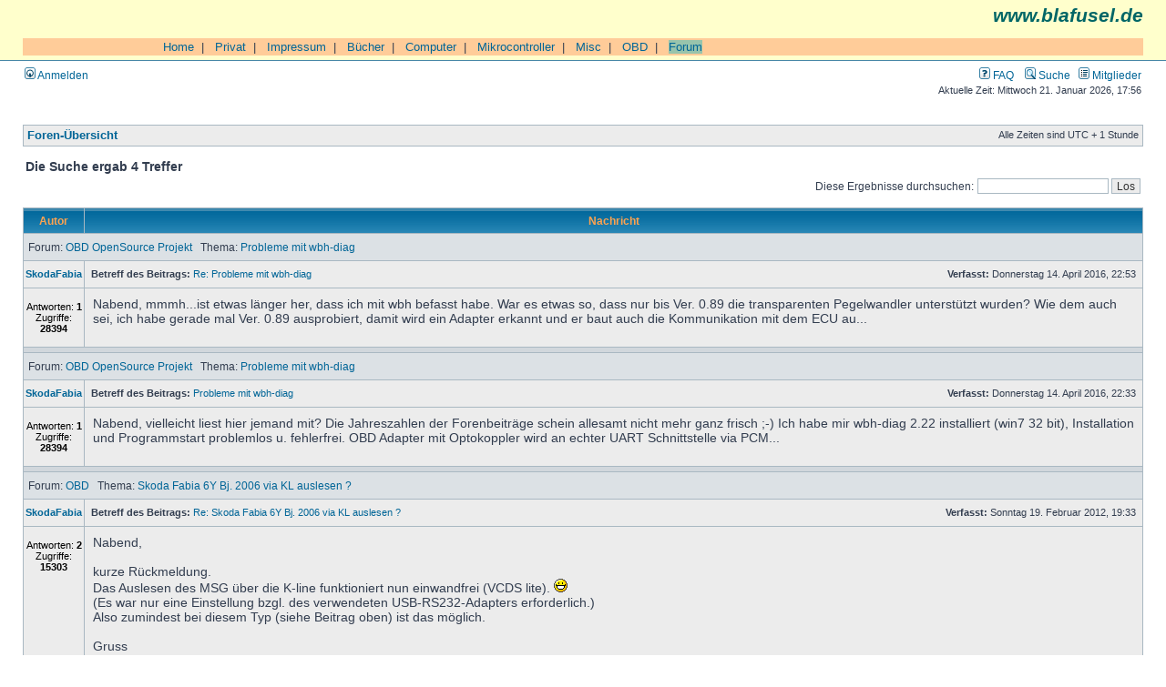

--- FILE ---
content_type: text/html; charset=UTF-8
request_url: https://blafusel.de/phpbb/search.php?author_id=1464&sr=posts&sid=dc620bdc6ae610c18b124835511dbf54
body_size: 4210
content:
<!DOCTYPE html PUBLIC "-//W3C//DTD XHTML 1.0 Transitional//EN" "http://www.w3.org/TR/xhtml1/DTD/xhtml1-transitional.dtd">
<html xmlns="http://www.w3.org/1999/xhtml" dir="ltr" lang="de" xml:lang="de">
<head>

<meta http-equiv="content-type" content="text/html; charset=UTF-8" />
<meta http-equiv="content-language" content="de" />
<meta http-equiv="content-style-type" content="text/css" />
<meta http-equiv="imagetoolbar" content="no" />
<meta name="resource-type" content="document" />
<meta name="distribution" content="global" />
<meta name="keywords" content="" />
<meta name="description" content="" />

<title>blafusel.de &bull; Suche</title>



<link rel="stylesheet" href="./styles/subsilver2/theme/stylesheet.css" type="text/css" />

<script type="text/javascript">
// <![CDATA[


function popup(url, width, height, name)
{
	if (!name)
	{
		name = '_popup';
	}

	window.open(url.replace(/&amp;/g, '&'), name, 'height=' + height + ',resizable=yes,scrollbars=yes,width=' + width);
	return false;
}

function jumpto()
{
	var page = prompt('Gib die Nummer der Seite an, zu der du gehen möchtest.:', '1');
	var per_page = '';
	var base_url = '';

	if (page !== null && !isNaN(page) && page == Math.floor(page) && page > 0)
	{
		if (base_url.indexOf('?') == -1)
		{
			document.location.href = base_url + '?start=' + ((page - 1) * per_page);
		}
		else
		{
			document.location.href = base_url.replace(/&amp;/g, '&') + '&start=' + ((page - 1) * per_page);
		}
	}
}

/**
* Find a member
*/
function find_username(url)
{
	popup(url, 760, 570, '_usersearch');
	return false;
}

/**
* Mark/unmark checklist
* id = ID of parent container, name = name prefix, state = state [true/false]
*/
function marklist(id, name, state)
{
	var parent = document.getElementById(id);
	if (!parent)
	{
		eval('parent = document.' + id);
	}

	if (!parent)
	{
		return;
	}

	var rb = parent.getElementsByTagName('input');
	
	for (var r = 0; r < rb.length; r++)
	{
		if (rb[r].name.substr(0, name.length) == name)
		{
			rb[r].checked = state;
		}
	}
}



// ]]>
</script>


</head>
<body class="ltr">

<a name="top"></a>

<div id="wrapheader">

	<div id="logodesc"  style="background-color:#FFFFCC;
        font-family:Arial,Helvetica">

<p style="text-align:right;
	font-size:16pt;
	color:#006666;
	font-style:italic;
	font-weight: bold;
	margin-top:0px;">www.blafusel.de</p>

<br>

<table cellpadding=0 cellspacing=0 border=0 width="100%" style="font-family:Arial,Helvetica;font-size:10pt;border-collapse:collapse;border-color:#000000;">
 <tr bgcolor="#FFCC99">
  <td valign="top"> <img src="../bilder/singlepixel.gif" alt="" width=140 height=1  style="border-style:none;"> </td>
  <td width="100%">
<!-- ### Navigation oben ### -->

&nbsp;&nbsp;<a href="http://www.blafusel.de/">Home</a>&nbsp;&nbsp;|
&nbsp;&nbsp;<a href="http://www.blafusel.de/privat.html">Privat</a>&nbsp;&nbsp;|
&nbsp;&nbsp;<a href="http://www.blafusel.de/impressum.html">Impressum</a>&nbsp;&nbsp;|
&nbsp;&nbsp;<a href="http://www.blafusel.de/books.html">B&uuml;cher</a>&nbsp;&nbsp;|
&nbsp;&nbsp;<a href="http://www.blafusel.de/computer.html">Computer</a>&nbsp;&nbsp;|
&nbsp;&nbsp;<a href="http://www.blafusel.de/mikrocontroller/mikrocontroller.html">Mikrocontroller</a>&nbsp;&nbsp;|
&nbsp;&nbsp;<a href="http://www.blafusel.de/misc/misc.html">Misc</a>&nbsp;&nbsp;|
&nbsp;&nbsp;<a href="http://www.blafusel.de/obd/obd.html">OBD</a>&nbsp;&nbsp;|
&nbsp;&nbsp;<a href="http://www.blafusel.de/phpbb/index.php"><span style="background-color:#98c4ac; border-color:#000000">Forum</span></a>


<!-- ### Navigation oben Ende ### --> </td></tr>

		<tr>
		</table>


</td>


<!--
			<td><a href="./index.php?sid=4c44a4142817548653e57459485de08d"><img src="./styles/subsilver2/imageset/site_logo.gif" width="170" height="94" alt="" title="" /></a></td>
			<td width="100%" align="center"><a class="gen" href="http://www.blafusel.de/"><b><font size="4">blafusel.de</font></b></a><span class="gen"></span></td>
//-->

	</div>

	<div id="menubar">
		<table width="100%" cellspacing="0">
		<tr>
			<td class="genmed">
				<a href="./ucp.php?mode=login&amp;sid=4c44a4142817548653e57459485de08d"><img src="./styles/subsilver2/theme/images/icon_mini_login.gif" width="12" height="13" alt="*" /> Anmelden</a>&nbsp;
			</td>
			<td class="genmed" align="right">
				<a href="./faq.php?sid=4c44a4142817548653e57459485de08d"><img src="./styles/subsilver2/theme/images/icon_mini_faq.gif" width="12" height="13" alt="*" /> FAQ</a>
				&nbsp; &nbsp;<a href="./search.php?sid=4c44a4142817548653e57459485de08d"><img src="./styles/subsilver2/theme/images/icon_mini_search.gif" width="12" height="13" alt="*" /> Suche</a>&nbsp; &nbsp;<a href="./memberlist.php?sid=4c44a4142817548653e57459485de08d"><img src="./styles/subsilver2/theme/images/icon_mini_members.gif" width="12" height="13" alt="*" /> Mitglieder</a>
			</td>
		</tr>
		</table>
	</div>

	<div id="datebar">
		<table width="100%" cellspacing="0">
		<tr>
			<td class="gensmall"></td>
			<td class="gensmall" align="right">Aktuelle Zeit: Mittwoch 21. Januar 2026, 17:56<br /></td>
		</tr>
		</table>
	</div>

</div>

<div id="wrapcentre">

	
<!-- 	<p class="searchbar">
		<span style="float: left;"><a href="./search.php?search_id=unanswered&amp;sid=4c44a4142817548653e57459485de08d">Unbeantwortete Themen</a> | <a href="./search.php?search_id=active_topics&amp;sid=4c44a4142817548653e57459485de08d">Aktive Themen</a></span>-->
		
<!-- 	</p>-->
	

	<br style="clear: both;" />

	<table class="tablebg" width="100%" cellspacing="1" cellpadding="0" style="margin-top: 5px;">
	<tr>
		<td class="row1">
			<p class="breadcrumbs"><a href="./index.php?sid=4c44a4142817548653e57459485de08d">Foren-Übersicht</a></p>
			<p class="datetime">Alle Zeiten sind UTC + 1 Stunde </p>
		</td>
	</tr>
	</table>

	<br />

<form method="post" action="./search.php?st=0&amp;sk=t&amp;sd=d&amp;sr=posts&amp;sid=4c44a4142817548653e57459485de08d&amp;author_id=1464">

<table width="100%" cellspacing="1">
<tr>
	<td colspan="2"><span class="titles">Die Suche ergab 4 Treffer</span><br /></td>
</tr>
<tr>
	<td class="genmed"></td>
	<td align="right"><span class="genmed">Diese Ergebnisse durchsuchen: </span><input class="post" type="text" name="add_keywords" value="" /> <input class="btnlite" type="submit" name="submit" value="Los" /></td>
</tr>
</table>

<br clear="all" />



	<table class="tablebg" width="100%" cellspacing="1">
	<tr>
		<th width="150" nowrap="nowrap">Autor</th>
		<th width="100%" nowrap="nowrap">Nachricht</th>
	</tr>

	
		<tr class="row2">
		
				<td colspan="2" height="25"><p class="topictitle"><a name="p8374" id="p8374"></a>&nbsp;Forum: <a href="./viewforum.php?f=16&amp;sid=4c44a4142817548653e57459485de08d">OBD OpenSource Projekt</a> &nbsp; Thema: <a href="./viewtopic.php?f=16&amp;t=3157&amp;sid=4c44a4142817548653e57459485de08d">Probleme mit wbh-diag</a> </p></td>
			</tr>
			<tr class="row1">
				<td width="150" align="center" valign="middle"><b class="postauthor"><a href="./memberlist.php?mode=viewprofile&amp;u=1464&amp;sid=4c44a4142817548653e57459485de08d">SkodaFabia</a></b></td>
				<td height="25">
					<table width="100%" cellspacing="0" cellpadding="0" border="0">
					<tr>
						<td class="gensmall">
							<div style="float: left;">
							
								&nbsp;<b>Betreff des Beitrags:</b> <a href="./viewtopic.php?f=16&amp;t=3157&amp;p=8374&amp;sid=4c44a4142817548653e57459485de08d#p8374">Re: Probleme mit wbh-diag</a>
							
							</div>
							<div style="float: right;"><b>Verfasst:</b> Donnerstag 14. April 2016, 22:53&nbsp;</div>
						</td>
					</tr>
					</table>
				</td>
			</tr>
			<tr class="row1">
				<td width="150" align="center" valign="top"><br /><span class="postdetails">Antworten: <b>1</b><br />Zugriffe: <b>28394</b></span><br /><br /></td>
				<td valign="top">
					<table width="100%" cellspacing="5">
					<tr>
						<td class="postbody">Nabend, mmmh&#46;&#46;&#46;ist etwas länger her, dass ich mit wbh befasst habe&#46; War es etwas so, dass nur bis Ver&#46; 0&#46;89 die transparenten Pegelwandler unterstützt wurden? Wie dem auch sei, ich habe gerade mal Ver&#46; 0&#46;89 ausprobiert, damit wird ein Adapter erkannt und er baut auch die Kommunikation mit dem ECU au&#46;&#46;&#46;</td>
					</tr>
					</table>
				</td>
			</tr>
		
		<tr>
			<td class="spacer" colspan="2"><img src="images/spacer.gif" height="1" alt="" /></td>
		</tr>
	
		<tr class="row2">
		
				<td colspan="2" height="25"><p class="topictitle"><a name="p8373" id="p8373"></a>&nbsp;Forum: <a href="./viewforum.php?f=16&amp;sid=4c44a4142817548653e57459485de08d">OBD OpenSource Projekt</a> &nbsp; Thema: <a href="./viewtopic.php?f=16&amp;t=3157&amp;sid=4c44a4142817548653e57459485de08d">Probleme mit wbh-diag</a> </p></td>
			</tr>
			<tr class="row1">
				<td width="150" align="center" valign="middle"><b class="postauthor"><a href="./memberlist.php?mode=viewprofile&amp;u=1464&amp;sid=4c44a4142817548653e57459485de08d">SkodaFabia</a></b></td>
				<td height="25">
					<table width="100%" cellspacing="0" cellpadding="0" border="0">
					<tr>
						<td class="gensmall">
							<div style="float: left;">
							
								&nbsp;<b>Betreff des Beitrags:</b> <a href="./viewtopic.php?f=16&amp;t=3157&amp;p=8373&amp;sid=4c44a4142817548653e57459485de08d#p8373">Probleme mit wbh-diag</a>
							
							</div>
							<div style="float: right;"><b>Verfasst:</b> Donnerstag 14. April 2016, 22:33&nbsp;</div>
						</td>
					</tr>
					</table>
				</td>
			</tr>
			<tr class="row1">
				<td width="150" align="center" valign="top"><br /><span class="postdetails">Antworten: <b>1</b><br />Zugriffe: <b>28394</b></span><br /><br /></td>
				<td valign="top">
					<table width="100%" cellspacing="5">
					<tr>
						<td class="postbody">Nabend, vielleicht liest hier jemand mit? Die Jahreszahlen der Forenbeiträge schein allesamt nicht mehr ganz frisch ;-) Ich habe mir wbh-diag 2&#46;22 installiert (win7 32 bit), Installation und Programmstart problemlos u&#46; fehlerfrei&#46; OBD Adapter mit Optokoppler wird an echter UART Schnittstelle via PCM&#46;&#46;&#46;</td>
					</tr>
					</table>
				</td>
			</tr>
		
		<tr>
			<td class="spacer" colspan="2"><img src="images/spacer.gif" height="1" alt="" /></td>
		</tr>
	
		<tr class="row2">
		
				<td colspan="2" height="25"><p class="topictitle"><a name="p5751" id="p5751"></a>&nbsp;Forum: <a href="./viewforum.php?f=15&amp;sid=4c44a4142817548653e57459485de08d">OBD</a> &nbsp; Thema: <a href="./viewtopic.php?f=15&amp;t=2099&amp;sid=4c44a4142817548653e57459485de08d">Skoda Fabia 6Y Bj. 2006 via KL auslesen ?</a> </p></td>
			</tr>
			<tr class="row1">
				<td width="150" align="center" valign="middle"><b class="postauthor"><a href="./memberlist.php?mode=viewprofile&amp;u=1464&amp;sid=4c44a4142817548653e57459485de08d">SkodaFabia</a></b></td>
				<td height="25">
					<table width="100%" cellspacing="0" cellpadding="0" border="0">
					<tr>
						<td class="gensmall">
							<div style="float: left;">
							
								&nbsp;<b>Betreff des Beitrags:</b> <a href="./viewtopic.php?f=15&amp;t=2099&amp;p=5751&amp;sid=4c44a4142817548653e57459485de08d#p5751">Re: Skoda Fabia 6Y Bj. 2006 via KL auslesen ?</a>
							
							</div>
							<div style="float: right;"><b>Verfasst:</b> Sonntag 19. Februar 2012, 19:33&nbsp;</div>
						</td>
					</tr>
					</table>
				</td>
			</tr>
			<tr class="row1">
				<td width="150" align="center" valign="top"><br /><span class="postdetails">Antworten: <b>2</b><br />Zugriffe: <b>15303</b></span><br /><br /></td>
				<td valign="top">
					<table width="100%" cellspacing="5">
					<tr>
						<td class="postbody">Nabend,<br /><br />kurze Rückmeldung.<br />Das Auslesen des MSG über die K-line funktioniert nun einwandfrei (VCDS lite).  <img src="./images/smilies/icon_biggrin.gif" alt=":D" title="Sehr glÃ¼cklich" /> <br />(Es war nur eine Einstellung bzgl. des verwendeten USB-RS232-Adapters erforderlich.)<br />Also zumindest bei diesem Typ (siehe Beitrag oben) ist das möglich.<br /><br />Gruss<br /><br />Harald</td>
					</tr>
					</table>
				</td>
			</tr>
		
		<tr>
			<td class="spacer" colspan="2"><img src="images/spacer.gif" height="1" alt="" /></td>
		</tr>
	
		<tr class="row2">
		
				<td colspan="2" height="25"><p class="topictitle"><a name="p5730" id="p5730"></a>&nbsp;Forum: <a href="./viewforum.php?f=15&amp;sid=4c44a4142817548653e57459485de08d">OBD</a> &nbsp; Thema: <a href="./viewtopic.php?f=15&amp;t=2099&amp;sid=4c44a4142817548653e57459485de08d">Skoda Fabia 6Y Bj. 2006 via KL auslesen ?</a> </p></td>
			</tr>
			<tr class="row1">
				<td width="150" align="center" valign="middle"><b class="postauthor"><a href="./memberlist.php?mode=viewprofile&amp;u=1464&amp;sid=4c44a4142817548653e57459485de08d">SkodaFabia</a></b></td>
				<td height="25">
					<table width="100%" cellspacing="0" cellpadding="0" border="0">
					<tr>
						<td class="gensmall">
							<div style="float: left;">
							
								&nbsp;<b>Betreff des Beitrags:</b> <a href="./viewtopic.php?f=15&amp;t=2099&amp;p=5730&amp;sid=4c44a4142817548653e57459485de08d#p5730">Skoda Fabia 6Y Bj. 2006 via KL auslesen ?</a>
							
							</div>
							<div style="float: right;"><b>Verfasst:</b> Sonntag 12. Februar 2012, 16:35&nbsp;</div>
						</td>
					</tr>
					</table>
				</td>
			</tr>
			<tr class="row1">
				<td width="150" align="center" valign="top"><br /><span class="postdetails">Antworten: <b>2</b><br />Zugriffe: <b>15303</b></span><br /><br /></td>
				<td valign="top">
					<table width="100%" cellspacing="5">
					<tr>
						<td class="postbody">Guten Tag, ich habe folgende Frage&#46; Ich habe mir die ältere Version wbh-diag_0_89 heruntergeladen und besitze ein einfaches KL-Modem, wobei dort nur die K-line belegt ist&#46; Das betreffende Fahrzeug ist ein SKODA FABIA 6Y Bj&#46; 2006 1,4L Benzin &#46; Ich habe im Netz ein Schaltplan gefunden, auf dem ersicht&#46;&#46;&#46;</td>
					</tr>
					</table>
				</td>
			</tr>
		
		<tr>
			<td class="spacer" colspan="2"><img src="images/spacer.gif" height="1" alt="" /></td>
		</tr>
	
	<tr>
		<td class="cat" colspan="2" align="center"><span class="gensmall">Sortiere nach:</span> <select name="sk" id="sk"><option value="a">Autor</option><option value="t" selected="selected">Erstellungsdatum des Beitrags</option><option value="f">Forum</option><option value="i">Betreff des Themas</option><option value="s">Betreff des Beitrags</option></select> <select name="sd" id="sd"><option value="a">Aufsteigend</option><option value="d" selected="selected">Absteigend</option></select>&nbsp;<input class="btnlite" type="submit" name="sort" value="Los" /></td>
	</tr>
	</table>


</form>

<div class="gensmall" style="float: left;"><span class="nav">Seite <strong>1</strong> von <strong>1</strong></span> [ Die Suche ergab 4 Treffer ]</div>
<div class="nav" style="float: right;"></div>

<br clear="all" /><br />

<table class="tablebg" width="100%" cellspacing="1" cellpadding="0" style="margin-top: 5px;">
	<tr>
		<td class="row1">
			<p class="breadcrumbs"><a href="./index.php?sid=4c44a4142817548653e57459485de08d">Foren-Übersicht</a></p>
			<p class="datetime">Alle Zeiten sind UTC + 1 Stunde </p>
		</td>
	</tr>
	</table>

<br clear="all" />

<div align="right"></div>


</div>

<div id="wrapfooter">
	
	<span class="copyright">Powered by <a href="http://www.phpbb.com/">phpBB</a>&reg; Forum Software &copy; phpBB Group
	<br />Deutsche Übersetzung durch <a href="http://www.phpbb.de/">phpBB.de</a></span>
</div>

</body>
</html>